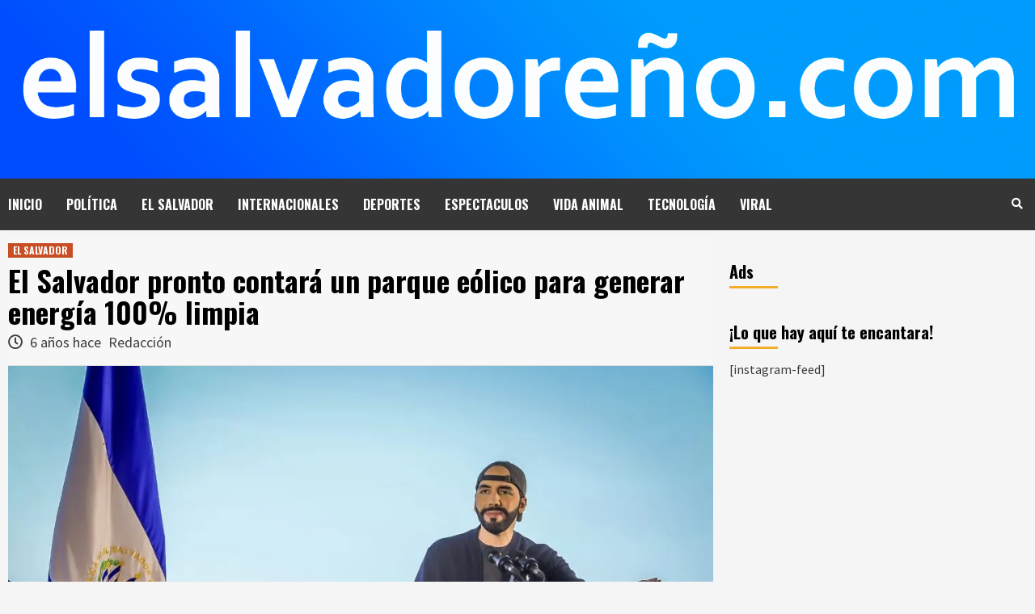

--- FILE ---
content_type: text/html; charset=UTF-8
request_url: https://www.xn--elsalvadoreo-khb.com/elsalvador/el-salvador-pronto-contara-un-parque-eolico-para-generar-energia-100-limpia/
body_size: 17547
content:
<!doctype html>
<html lang="es" xmlns:fb="https://www.facebook.com/2008/fbml" xmlns:addthis="https://www.addthis.com/help/api-spec" >
<head>
    <meta charset="UTF-8">
    <meta name="viewport" content="width=device-width, initial-scale=1">
    <link rel="profile" href="http://gmpg.org/xfn/11">

    <meta name='robots' content='index, follow, max-image-preview:large, max-snippet:-1, max-video-preview:-1' />

	<!-- This site is optimized with the Yoast SEO plugin v25.0 - https://yoast.com/wordpress/plugins/seo/ -->
	<title>El Salvador pronto contará un parque eólico para generar energía 100% limpia | elsalvadoreño.com</title>
	<meta name="description" content="elsalvadoreño.com" />
	<link rel="canonical" href="https://www.xn--elsalvadoreo-khb.com/elsalvador/el-salvador-pronto-contara-un-parque-eolico-para-generar-energia-100-limpia/" />
	<meta property="og:locale" content="es_ES" />
	<meta property="og:type" content="article" />
	<meta property="og:title" content="El Salvador pronto contará un parque eólico para generar energía 100% limpia | elsalvadoreño.com" />
	<meta property="og:description" content="elsalvadoreño.com" />
	<meta property="og:url" content="https://www.xn--elsalvadoreo-khb.com/elsalvador/el-salvador-pronto-contara-un-parque-eolico-para-generar-energia-100-limpia/" />
	<meta property="article:publisher" content="https://www.facebook.com/elsalvadorenno/" />
	<meta property="article:published_time" content="2020-07-19T02:05:32+00:00" />
	<meta property="article:modified_time" content="2020-07-19T02:05:36+00:00" />
	<meta property="og:image" content="https://i2.wp.com/www.xn--elsalvadoreo-khb.com/wp-content/uploads/2020/07/EdPx5FNXoAgHvPD.jpg?fit=1024%2C682&ssl=1" />
	<meta property="og:image:width" content="1024" />
	<meta property="og:image:height" content="682" />
	<meta property="og:image:type" content="image/jpeg" />
	<meta name="author" content="Redacción" />
	<meta name="twitter:card" content="summary_large_image" />
	<meta name="twitter:creator" content="@elsalvadorenno" />
	<meta name="twitter:site" content="@elsalvadorenno" />
	<meta name="twitter:label1" content="Escrito por" />
	<meta name="twitter:data1" content="Redacción" />
	<meta name="twitter:label2" content="Tiempo de lectura" />
	<meta name="twitter:data2" content="1 minuto" />
	<script type="application/ld+json" class="yoast-schema-graph">{"@context":"https://schema.org","@graph":[{"@type":"Article","@id":"https://www.xn--elsalvadoreo-khb.com/elsalvador/el-salvador-pronto-contara-un-parque-eolico-para-generar-energia-100-limpia/#article","isPartOf":{"@id":"https://www.xn--elsalvadoreo-khb.com/elsalvador/el-salvador-pronto-contara-un-parque-eolico-para-generar-energia-100-limpia/"},"author":{"name":"Redacción","@id":"https://www.xn--elsalvadoreo-khb.com/#/schema/person/31c177f5b19996e4f2fa8c7835a10350"},"headline":"El Salvador pronto contará un parque eólico para generar energía 100% limpia","datePublished":"2020-07-19T02:05:32+00:00","dateModified":"2020-07-19T02:05:36+00:00","mainEntityOfPage":{"@id":"https://www.xn--elsalvadoreo-khb.com/elsalvador/el-salvador-pronto-contara-un-parque-eolico-para-generar-energia-100-limpia/"},"wordCount":198,"publisher":{"@id":"https://www.xn--elsalvadoreo-khb.com/#organization"},"image":{"@id":"https://www.xn--elsalvadoreo-khb.com/elsalvador/el-salvador-pronto-contara-un-parque-eolico-para-generar-energia-100-limpia/#primaryimage"},"thumbnailUrl":"https://i0.wp.com/www.xn--elsalvadoreo-khb.com/wp-content/uploads/2020/07/EdPx5FNXoAgHvPD.jpg?fit=1024%2C682&ssl=1","articleSection":["EL SALVADOR"],"inLanguage":"es"},{"@type":"WebPage","@id":"https://www.xn--elsalvadoreo-khb.com/elsalvador/el-salvador-pronto-contara-un-parque-eolico-para-generar-energia-100-limpia/","url":"https://www.xn--elsalvadoreo-khb.com/elsalvador/el-salvador-pronto-contara-un-parque-eolico-para-generar-energia-100-limpia/","name":"El Salvador pronto contará un parque eólico para generar energía 100% limpia | elsalvadoreño.com","isPartOf":{"@id":"https://www.xn--elsalvadoreo-khb.com/#website"},"primaryImageOfPage":{"@id":"https://www.xn--elsalvadoreo-khb.com/elsalvador/el-salvador-pronto-contara-un-parque-eolico-para-generar-energia-100-limpia/#primaryimage"},"image":{"@id":"https://www.xn--elsalvadoreo-khb.com/elsalvador/el-salvador-pronto-contara-un-parque-eolico-para-generar-energia-100-limpia/#primaryimage"},"thumbnailUrl":"https://i0.wp.com/www.xn--elsalvadoreo-khb.com/wp-content/uploads/2020/07/EdPx5FNXoAgHvPD.jpg?fit=1024%2C682&ssl=1","datePublished":"2020-07-19T02:05:32+00:00","dateModified":"2020-07-19T02:05:36+00:00","description":"elsalvadoreño.com","breadcrumb":{"@id":"https://www.xn--elsalvadoreo-khb.com/elsalvador/el-salvador-pronto-contara-un-parque-eolico-para-generar-energia-100-limpia/#breadcrumb"},"inLanguage":"es","potentialAction":[{"@type":"ReadAction","target":["https://www.xn--elsalvadoreo-khb.com/elsalvador/el-salvador-pronto-contara-un-parque-eolico-para-generar-energia-100-limpia/"]}]},{"@type":"ImageObject","inLanguage":"es","@id":"https://www.xn--elsalvadoreo-khb.com/elsalvador/el-salvador-pronto-contara-un-parque-eolico-para-generar-energia-100-limpia/#primaryimage","url":"https://i0.wp.com/www.xn--elsalvadoreo-khb.com/wp-content/uploads/2020/07/EdPx5FNXoAgHvPD.jpg?fit=1024%2C682&ssl=1","contentUrl":"https://i0.wp.com/www.xn--elsalvadoreo-khb.com/wp-content/uploads/2020/07/EdPx5FNXoAgHvPD.jpg?fit=1024%2C682&ssl=1","width":1024,"height":682},{"@type":"BreadcrumbList","@id":"https://www.xn--elsalvadoreo-khb.com/elsalvador/el-salvador-pronto-contara-un-parque-eolico-para-generar-energia-100-limpia/#breadcrumb","itemListElement":[{"@type":"ListItem","position":1,"name":"Portada","item":"https://www.xn--elsalvadoreo-khb.com/"},{"@type":"ListItem","position":2,"name":"El Salvador pronto contará un parque eólico para generar energía 100% limpia"}]},{"@type":"WebSite","@id":"https://www.xn--elsalvadoreo-khb.com/#website","url":"https://www.xn--elsalvadoreo-khb.com/","name":"","description":"","publisher":{"@id":"https://www.xn--elsalvadoreo-khb.com/#organization"},"potentialAction":[{"@type":"SearchAction","target":{"@type":"EntryPoint","urlTemplate":"https://www.xn--elsalvadoreo-khb.com/?s={search_term_string}"},"query-input":{"@type":"PropertyValueSpecification","valueRequired":true,"valueName":"search_term_string"}}],"inLanguage":"es"},{"@type":"Organization","@id":"https://www.xn--elsalvadoreo-khb.com/#organization","name":"elsalvadoreño.com","url":"https://www.xn--elsalvadoreo-khb.com/","logo":{"@type":"ImageObject","inLanguage":"es","@id":"https://www.xn--elsalvadoreo-khb.com/#/schema/logo/image/","url":"https://i1.wp.com/www.xn--elsalvadoreo-khb.com/wp-content/uploads/2021/06/106411591_1682682208555321_6936979109424756621_n-2.png?fit=1000%2C1000&ssl=1","contentUrl":"https://i1.wp.com/www.xn--elsalvadoreo-khb.com/wp-content/uploads/2021/06/106411591_1682682208555321_6936979109424756621_n-2.png?fit=1000%2C1000&ssl=1","width":1000,"height":1000,"caption":"elsalvadoreño.com"},"image":{"@id":"https://www.xn--elsalvadoreo-khb.com/#/schema/logo/image/"},"sameAs":["https://www.facebook.com/elsalvadorenno/","https://x.com/elsalvadorenno","https://www.instagram.com/elsalvadorenno/"]},{"@type":"Person","@id":"https://www.xn--elsalvadoreo-khb.com/#/schema/person/31c177f5b19996e4f2fa8c7835a10350","name":"Redacción","image":{"@type":"ImageObject","inLanguage":"es","@id":"https://www.xn--elsalvadoreo-khb.com/#/schema/person/image/","url":"https://secure.gravatar.com/avatar/bd330a12426f0928d7eae54942fcd5b478f4e6b66b1fd54509d5c1b5d1edb9c8?s=96&d=monsterid&r=g","contentUrl":"https://secure.gravatar.com/avatar/bd330a12426f0928d7eae54942fcd5b478f4e6b66b1fd54509d5c1b5d1edb9c8?s=96&d=monsterid&r=g","caption":"Redacción"},"url":"https://www.xn--elsalvadoreo-khb.com/author/wquijanoc/"}]}</script>
	<!-- / Yoast SEO plugin. -->


<link rel='dns-prefetch' href='//secure.gravatar.com' />
<link rel='dns-prefetch' href='//platform-api.sharethis.com' />
<link rel='dns-prefetch' href='//stats.wp.com' />
<link rel='dns-prefetch' href='//fonts.googleapis.com' />
<link rel='dns-prefetch' href='//v0.wordpress.com' />
<link rel='dns-prefetch' href='//www.googletagmanager.com' />
<link rel='dns-prefetch' href='//pagead2.googlesyndication.com' />
<link rel='preconnect' href='//i0.wp.com' />
<link rel='preconnect' href='//c0.wp.com' />
<link rel="alternate" type="application/rss+xml" title=" &raquo; Feed" href="https://www.xn--elsalvadoreo-khb.com/feed/" />
<link rel="alternate" type="application/rss+xml" title=" &raquo; Feed de los comentarios" href="https://www.xn--elsalvadoreo-khb.com/comments/feed/" />
<link rel="alternate" title="oEmbed (JSON)" type="application/json+oembed" href="https://www.xn--elsalvadoreo-khb.com/wp-json/oembed/1.0/embed?url=https%3A%2F%2Fwww.xn--elsalvadoreo-khb.com%2Felsalvador%2Fel-salvador-pronto-contara-un-parque-eolico-para-generar-energia-100-limpia%2F" />
<link rel="alternate" title="oEmbed (XML)" type="text/xml+oembed" href="https://www.xn--elsalvadoreo-khb.com/wp-json/oembed/1.0/embed?url=https%3A%2F%2Fwww.xn--elsalvadoreo-khb.com%2Felsalvador%2Fel-salvador-pronto-contara-un-parque-eolico-para-generar-energia-100-limpia%2F&#038;format=xml" />
<style id='wp-img-auto-sizes-contain-inline-css' type='text/css'>
img:is([sizes=auto i],[sizes^="auto," i]){contain-intrinsic-size:3000px 1500px}
/*# sourceURL=wp-img-auto-sizes-contain-inline-css */
</style>
<link rel='stylesheet' id='jetpack_related-posts-css' href='https://c0.wp.com/p/jetpack/14.6/modules/related-posts/related-posts.css' type='text/css' media='all' />
<style id='wp-emoji-styles-inline-css' type='text/css'>

	img.wp-smiley, img.emoji {
		display: inline !important;
		border: none !important;
		box-shadow: none !important;
		height: 1em !important;
		width: 1em !important;
		margin: 0 0.07em !important;
		vertical-align: -0.1em !important;
		background: none !important;
		padding: 0 !important;
	}
/*# sourceURL=wp-emoji-styles-inline-css */
</style>
<style id='wp-block-library-inline-css' type='text/css'>
:root{--wp-block-synced-color:#7a00df;--wp-block-synced-color--rgb:122,0,223;--wp-bound-block-color:var(--wp-block-synced-color);--wp-editor-canvas-background:#ddd;--wp-admin-theme-color:#007cba;--wp-admin-theme-color--rgb:0,124,186;--wp-admin-theme-color-darker-10:#006ba1;--wp-admin-theme-color-darker-10--rgb:0,107,160.5;--wp-admin-theme-color-darker-20:#005a87;--wp-admin-theme-color-darker-20--rgb:0,90,135;--wp-admin-border-width-focus:2px}@media (min-resolution:192dpi){:root{--wp-admin-border-width-focus:1.5px}}.wp-element-button{cursor:pointer}:root .has-very-light-gray-background-color{background-color:#eee}:root .has-very-dark-gray-background-color{background-color:#313131}:root .has-very-light-gray-color{color:#eee}:root .has-very-dark-gray-color{color:#313131}:root .has-vivid-green-cyan-to-vivid-cyan-blue-gradient-background{background:linear-gradient(135deg,#00d084,#0693e3)}:root .has-purple-crush-gradient-background{background:linear-gradient(135deg,#34e2e4,#4721fb 50%,#ab1dfe)}:root .has-hazy-dawn-gradient-background{background:linear-gradient(135deg,#faaca8,#dad0ec)}:root .has-subdued-olive-gradient-background{background:linear-gradient(135deg,#fafae1,#67a671)}:root .has-atomic-cream-gradient-background{background:linear-gradient(135deg,#fdd79a,#004a59)}:root .has-nightshade-gradient-background{background:linear-gradient(135deg,#330968,#31cdcf)}:root .has-midnight-gradient-background{background:linear-gradient(135deg,#020381,#2874fc)}:root{--wp--preset--font-size--normal:16px;--wp--preset--font-size--huge:42px}.has-regular-font-size{font-size:1em}.has-larger-font-size{font-size:2.625em}.has-normal-font-size{font-size:var(--wp--preset--font-size--normal)}.has-huge-font-size{font-size:var(--wp--preset--font-size--huge)}.has-text-align-center{text-align:center}.has-text-align-left{text-align:left}.has-text-align-right{text-align:right}.has-fit-text{white-space:nowrap!important}#end-resizable-editor-section{display:none}.aligncenter{clear:both}.items-justified-left{justify-content:flex-start}.items-justified-center{justify-content:center}.items-justified-right{justify-content:flex-end}.items-justified-space-between{justify-content:space-between}.screen-reader-text{border:0;clip-path:inset(50%);height:1px;margin:-1px;overflow:hidden;padding:0;position:absolute;width:1px;word-wrap:normal!important}.screen-reader-text:focus{background-color:#ddd;clip-path:none;color:#444;display:block;font-size:1em;height:auto;left:5px;line-height:normal;padding:15px 23px 14px;text-decoration:none;top:5px;width:auto;z-index:100000}html :where(.has-border-color){border-style:solid}html :where([style*=border-top-color]){border-top-style:solid}html :where([style*=border-right-color]){border-right-style:solid}html :where([style*=border-bottom-color]){border-bottom-style:solid}html :where([style*=border-left-color]){border-left-style:solid}html :where([style*=border-width]){border-style:solid}html :where([style*=border-top-width]){border-top-style:solid}html :where([style*=border-right-width]){border-right-style:solid}html :where([style*=border-bottom-width]){border-bottom-style:solid}html :where([style*=border-left-width]){border-left-style:solid}html :where(img[class*=wp-image-]){height:auto;max-width:100%}:where(figure){margin:0 0 1em}html :where(.is-position-sticky){--wp-admin--admin-bar--position-offset:var(--wp-admin--admin-bar--height,0px)}@media screen and (max-width:600px){html :where(.is-position-sticky){--wp-admin--admin-bar--position-offset:0px}}

/*# sourceURL=wp-block-library-inline-css */
</style><style id='wp-block-paragraph-inline-css' type='text/css'>
.is-small-text{font-size:.875em}.is-regular-text{font-size:1em}.is-large-text{font-size:2.25em}.is-larger-text{font-size:3em}.has-drop-cap:not(:focus):first-letter{float:left;font-size:8.4em;font-style:normal;font-weight:100;line-height:.68;margin:.05em .1em 0 0;text-transform:uppercase}body.rtl .has-drop-cap:not(:focus):first-letter{float:none;margin-left:.1em}p.has-drop-cap.has-background{overflow:hidden}:root :where(p.has-background){padding:1.25em 2.375em}:where(p.has-text-color:not(.has-link-color)) a{color:inherit}p.has-text-align-left[style*="writing-mode:vertical-lr"],p.has-text-align-right[style*="writing-mode:vertical-rl"]{rotate:180deg}
/*# sourceURL=https://c0.wp.com/c/6.9/wp-includes/blocks/paragraph/style.min.css */
</style>
<style id='global-styles-inline-css' type='text/css'>
:root{--wp--preset--aspect-ratio--square: 1;--wp--preset--aspect-ratio--4-3: 4/3;--wp--preset--aspect-ratio--3-4: 3/4;--wp--preset--aspect-ratio--3-2: 3/2;--wp--preset--aspect-ratio--2-3: 2/3;--wp--preset--aspect-ratio--16-9: 16/9;--wp--preset--aspect-ratio--9-16: 9/16;--wp--preset--color--black: #000000;--wp--preset--color--cyan-bluish-gray: #abb8c3;--wp--preset--color--white: #ffffff;--wp--preset--color--pale-pink: #f78da7;--wp--preset--color--vivid-red: #cf2e2e;--wp--preset--color--luminous-vivid-orange: #ff6900;--wp--preset--color--luminous-vivid-amber: #fcb900;--wp--preset--color--light-green-cyan: #7bdcb5;--wp--preset--color--vivid-green-cyan: #00d084;--wp--preset--color--pale-cyan-blue: #8ed1fc;--wp--preset--color--vivid-cyan-blue: #0693e3;--wp--preset--color--vivid-purple: #9b51e0;--wp--preset--gradient--vivid-cyan-blue-to-vivid-purple: linear-gradient(135deg,rgb(6,147,227) 0%,rgb(155,81,224) 100%);--wp--preset--gradient--light-green-cyan-to-vivid-green-cyan: linear-gradient(135deg,rgb(122,220,180) 0%,rgb(0,208,130) 100%);--wp--preset--gradient--luminous-vivid-amber-to-luminous-vivid-orange: linear-gradient(135deg,rgb(252,185,0) 0%,rgb(255,105,0) 100%);--wp--preset--gradient--luminous-vivid-orange-to-vivid-red: linear-gradient(135deg,rgb(255,105,0) 0%,rgb(207,46,46) 100%);--wp--preset--gradient--very-light-gray-to-cyan-bluish-gray: linear-gradient(135deg,rgb(238,238,238) 0%,rgb(169,184,195) 100%);--wp--preset--gradient--cool-to-warm-spectrum: linear-gradient(135deg,rgb(74,234,220) 0%,rgb(151,120,209) 20%,rgb(207,42,186) 40%,rgb(238,44,130) 60%,rgb(251,105,98) 80%,rgb(254,248,76) 100%);--wp--preset--gradient--blush-light-purple: linear-gradient(135deg,rgb(255,206,236) 0%,rgb(152,150,240) 100%);--wp--preset--gradient--blush-bordeaux: linear-gradient(135deg,rgb(254,205,165) 0%,rgb(254,45,45) 50%,rgb(107,0,62) 100%);--wp--preset--gradient--luminous-dusk: linear-gradient(135deg,rgb(255,203,112) 0%,rgb(199,81,192) 50%,rgb(65,88,208) 100%);--wp--preset--gradient--pale-ocean: linear-gradient(135deg,rgb(255,245,203) 0%,rgb(182,227,212) 50%,rgb(51,167,181) 100%);--wp--preset--gradient--electric-grass: linear-gradient(135deg,rgb(202,248,128) 0%,rgb(113,206,126) 100%);--wp--preset--gradient--midnight: linear-gradient(135deg,rgb(2,3,129) 0%,rgb(40,116,252) 100%);--wp--preset--font-size--small: 13px;--wp--preset--font-size--medium: 20px;--wp--preset--font-size--large: 36px;--wp--preset--font-size--x-large: 42px;--wp--preset--spacing--20: 0.44rem;--wp--preset--spacing--30: 0.67rem;--wp--preset--spacing--40: 1rem;--wp--preset--spacing--50: 1.5rem;--wp--preset--spacing--60: 2.25rem;--wp--preset--spacing--70: 3.38rem;--wp--preset--spacing--80: 5.06rem;--wp--preset--shadow--natural: 6px 6px 9px rgba(0, 0, 0, 0.2);--wp--preset--shadow--deep: 12px 12px 50px rgba(0, 0, 0, 0.4);--wp--preset--shadow--sharp: 6px 6px 0px rgba(0, 0, 0, 0.2);--wp--preset--shadow--outlined: 6px 6px 0px -3px rgb(255, 255, 255), 6px 6px rgb(0, 0, 0);--wp--preset--shadow--crisp: 6px 6px 0px rgb(0, 0, 0);}:where(.is-layout-flex){gap: 0.5em;}:where(.is-layout-grid){gap: 0.5em;}body .is-layout-flex{display: flex;}.is-layout-flex{flex-wrap: wrap;align-items: center;}.is-layout-flex > :is(*, div){margin: 0;}body .is-layout-grid{display: grid;}.is-layout-grid > :is(*, div){margin: 0;}:where(.wp-block-columns.is-layout-flex){gap: 2em;}:where(.wp-block-columns.is-layout-grid){gap: 2em;}:where(.wp-block-post-template.is-layout-flex){gap: 1.25em;}:where(.wp-block-post-template.is-layout-grid){gap: 1.25em;}.has-black-color{color: var(--wp--preset--color--black) !important;}.has-cyan-bluish-gray-color{color: var(--wp--preset--color--cyan-bluish-gray) !important;}.has-white-color{color: var(--wp--preset--color--white) !important;}.has-pale-pink-color{color: var(--wp--preset--color--pale-pink) !important;}.has-vivid-red-color{color: var(--wp--preset--color--vivid-red) !important;}.has-luminous-vivid-orange-color{color: var(--wp--preset--color--luminous-vivid-orange) !important;}.has-luminous-vivid-amber-color{color: var(--wp--preset--color--luminous-vivid-amber) !important;}.has-light-green-cyan-color{color: var(--wp--preset--color--light-green-cyan) !important;}.has-vivid-green-cyan-color{color: var(--wp--preset--color--vivid-green-cyan) !important;}.has-pale-cyan-blue-color{color: var(--wp--preset--color--pale-cyan-blue) !important;}.has-vivid-cyan-blue-color{color: var(--wp--preset--color--vivid-cyan-blue) !important;}.has-vivid-purple-color{color: var(--wp--preset--color--vivid-purple) !important;}.has-black-background-color{background-color: var(--wp--preset--color--black) !important;}.has-cyan-bluish-gray-background-color{background-color: var(--wp--preset--color--cyan-bluish-gray) !important;}.has-white-background-color{background-color: var(--wp--preset--color--white) !important;}.has-pale-pink-background-color{background-color: var(--wp--preset--color--pale-pink) !important;}.has-vivid-red-background-color{background-color: var(--wp--preset--color--vivid-red) !important;}.has-luminous-vivid-orange-background-color{background-color: var(--wp--preset--color--luminous-vivid-orange) !important;}.has-luminous-vivid-amber-background-color{background-color: var(--wp--preset--color--luminous-vivid-amber) !important;}.has-light-green-cyan-background-color{background-color: var(--wp--preset--color--light-green-cyan) !important;}.has-vivid-green-cyan-background-color{background-color: var(--wp--preset--color--vivid-green-cyan) !important;}.has-pale-cyan-blue-background-color{background-color: var(--wp--preset--color--pale-cyan-blue) !important;}.has-vivid-cyan-blue-background-color{background-color: var(--wp--preset--color--vivid-cyan-blue) !important;}.has-vivid-purple-background-color{background-color: var(--wp--preset--color--vivid-purple) !important;}.has-black-border-color{border-color: var(--wp--preset--color--black) !important;}.has-cyan-bluish-gray-border-color{border-color: var(--wp--preset--color--cyan-bluish-gray) !important;}.has-white-border-color{border-color: var(--wp--preset--color--white) !important;}.has-pale-pink-border-color{border-color: var(--wp--preset--color--pale-pink) !important;}.has-vivid-red-border-color{border-color: var(--wp--preset--color--vivid-red) !important;}.has-luminous-vivid-orange-border-color{border-color: var(--wp--preset--color--luminous-vivid-orange) !important;}.has-luminous-vivid-amber-border-color{border-color: var(--wp--preset--color--luminous-vivid-amber) !important;}.has-light-green-cyan-border-color{border-color: var(--wp--preset--color--light-green-cyan) !important;}.has-vivid-green-cyan-border-color{border-color: var(--wp--preset--color--vivid-green-cyan) !important;}.has-pale-cyan-blue-border-color{border-color: var(--wp--preset--color--pale-cyan-blue) !important;}.has-vivid-cyan-blue-border-color{border-color: var(--wp--preset--color--vivid-cyan-blue) !important;}.has-vivid-purple-border-color{border-color: var(--wp--preset--color--vivid-purple) !important;}.has-vivid-cyan-blue-to-vivid-purple-gradient-background{background: var(--wp--preset--gradient--vivid-cyan-blue-to-vivid-purple) !important;}.has-light-green-cyan-to-vivid-green-cyan-gradient-background{background: var(--wp--preset--gradient--light-green-cyan-to-vivid-green-cyan) !important;}.has-luminous-vivid-amber-to-luminous-vivid-orange-gradient-background{background: var(--wp--preset--gradient--luminous-vivid-amber-to-luminous-vivid-orange) !important;}.has-luminous-vivid-orange-to-vivid-red-gradient-background{background: var(--wp--preset--gradient--luminous-vivid-orange-to-vivid-red) !important;}.has-very-light-gray-to-cyan-bluish-gray-gradient-background{background: var(--wp--preset--gradient--very-light-gray-to-cyan-bluish-gray) !important;}.has-cool-to-warm-spectrum-gradient-background{background: var(--wp--preset--gradient--cool-to-warm-spectrum) !important;}.has-blush-light-purple-gradient-background{background: var(--wp--preset--gradient--blush-light-purple) !important;}.has-blush-bordeaux-gradient-background{background: var(--wp--preset--gradient--blush-bordeaux) !important;}.has-luminous-dusk-gradient-background{background: var(--wp--preset--gradient--luminous-dusk) !important;}.has-pale-ocean-gradient-background{background: var(--wp--preset--gradient--pale-ocean) !important;}.has-electric-grass-gradient-background{background: var(--wp--preset--gradient--electric-grass) !important;}.has-midnight-gradient-background{background: var(--wp--preset--gradient--midnight) !important;}.has-small-font-size{font-size: var(--wp--preset--font-size--small) !important;}.has-medium-font-size{font-size: var(--wp--preset--font-size--medium) !important;}.has-large-font-size{font-size: var(--wp--preset--font-size--large) !important;}.has-x-large-font-size{font-size: var(--wp--preset--font-size--x-large) !important;}
/*# sourceURL=global-styles-inline-css */
</style>

<style id='classic-theme-styles-inline-css' type='text/css'>
/*! This file is auto-generated */
.wp-block-button__link{color:#fff;background-color:#32373c;border-radius:9999px;box-shadow:none;text-decoration:none;padding:calc(.667em + 2px) calc(1.333em + 2px);font-size:1.125em}.wp-block-file__button{background:#32373c;color:#fff;text-decoration:none}
/*# sourceURL=/wp-includes/css/classic-themes.min.css */
</style>
<link crossorigin="anonymous" rel='stylesheet' id='hardnews-google-fonts-css' href='https://fonts.googleapis.com/css?family=Oswald:300,400,700' type='text/css' media='all' />
<link rel='stylesheet' id='bootstrap-css' href='https://www.xn--elsalvadoreo-khb.com/wp-content/themes/covernews/assets/bootstrap/css/bootstrap.min.css?ver=6.9' type='text/css' media='all' />
<link rel='stylesheet' id='covernews-style-css' href='https://www.xn--elsalvadoreo-khb.com/wp-content/themes/covernews/style.css?ver=6.9' type='text/css' media='all' />
<link rel='stylesheet' id='hardnews-css' href='https://www.xn--elsalvadoreo-khb.com/wp-content/themes/hardnews/style.css?ver=2.0.2' type='text/css' media='all' />
<link rel='stylesheet' id='font-awesome-v5-css' href='https://www.xn--elsalvadoreo-khb.com/wp-content/themes/covernews/assets/font-awesome-v5/css/fontawesome-all.min.css?ver=6.9' type='text/css' media='all' />
<link rel='stylesheet' id='slick-css' href='https://www.xn--elsalvadoreo-khb.com/wp-content/themes/covernews/assets/slick/css/slick.min.css?ver=6.9' type='text/css' media='all' />
<link crossorigin="anonymous" rel='stylesheet' id='covernews-google-fonts-css' href='https://fonts.googleapis.com/css?family=Source%20Sans%20Pro:400,400i,700,700i|Lato:400,300,400italic,900,700&#038;subset=latin,latin-ext' type='text/css' media='all' />
<link rel='stylesheet' id='addthis_all_pages-css' href='https://www.xn--elsalvadoreo-khb.com/wp-content/plugins/addthis/frontend/build/addthis_wordpress_public.min.css?ver=6.9' type='text/css' media='all' />
<link rel='stylesheet' id='sharedaddy-css' href='https://c0.wp.com/p/jetpack/14.6/modules/sharedaddy/sharing.css' type='text/css' media='all' />
<link rel='stylesheet' id='social-logos-css' href='https://c0.wp.com/p/jetpack/14.6/_inc/social-logos/social-logos.min.css' type='text/css' media='all' />
<script type="text/javascript" id="jetpack_related-posts-js-extra">
/* <![CDATA[ */
var related_posts_js_options = {"post_heading":"h4"};
//# sourceURL=jetpack_related-posts-js-extra
/* ]]> */
</script>
<script type="text/javascript" src="https://c0.wp.com/p/jetpack/14.6/_inc/build/related-posts/related-posts.min.js" id="jetpack_related-posts-js"></script>
<script type="text/javascript" src="https://c0.wp.com/c/6.9/wp-includes/js/jquery/jquery.min.js" id="jquery-core-js"></script>
<script type="text/javascript" src="https://c0.wp.com/c/6.9/wp-includes/js/jquery/jquery-migrate.min.js" id="jquery-migrate-js"></script>
<script type="text/javascript" src="//platform-api.sharethis.com/js/sharethis.js#source=googleanalytics-wordpress#product=ga&amp;property=5ef2dd9ab900a200126bbea3" id="googleanalytics-platform-sharethis-js"></script>
<link rel="https://api.w.org/" href="https://www.xn--elsalvadoreo-khb.com/wp-json/" /><link rel="alternate" title="JSON" type="application/json" href="https://www.xn--elsalvadoreo-khb.com/wp-json/wp/v2/posts/4147" /><link rel="EditURI" type="application/rsd+xml" title="RSD" href="https://www.xn--elsalvadoreo-khb.com/xmlrpc.php?rsd" />
<link rel='shortlink' href='https://wp.me/p6VoOB-14T' />

<!-- This site is using AdRotate v5.13.7 to display their advertisements - https://ajdg.solutions/ -->
<!-- AdRotate CSS -->
<style type="text/css" media="screen">
	.g { margin:0px; padding:0px; overflow:hidden; line-height:1; zoom:1; }
	.g img { height:auto; }
	.g-col { position:relative; float:left; }
	.g-col:first-child { margin-left: 0; }
	.g-col:last-child { margin-right: 0; }
	.g-1 { margin:0px;  width:100%; max-width:950px; height:100%; max-height:300px; }
	.g-2 { margin:0px;  width:100%; max-width:600px; height:100%; max-height:500px; }
	.g-3 { margin:0px;  width:100%; max-width:300px; height:100%; max-height:600px; }
	.g-4 { margin:0px;  width:100%; max-width:728px; height:100%; max-height:90px; }
	.g-5 { margin:0px;  width:100%; max-width:728px; height:100%; max-height:90px; }
	.g-6 { margin:0px;  width:100%; max-width:728px; height:100%; max-height:90px; }
	.g-7 { margin:0px;  width:100%; max-width:728px; height:100%; max-height:90px; }
	@media only screen and (max-width: 480px) {
		.g-col, .g-dyn, .g-single { width:100%; margin-left:0; margin-right:0; }
	}
</style>
<!-- /AdRotate CSS -->

<meta property="fb:app_id" content=""/><meta name="generator" content="Site Kit by Google 1.152.1" />	<style>img#wpstats{display:none}</style>
		
<!-- Metaetiquetas de Google AdSense añadidas por Site Kit -->
<meta name="google-adsense-platform-account" content="ca-host-pub-2644536267352236">
<meta name="google-adsense-platform-domain" content="sitekit.withgoogle.com">
<!-- Acabar con las metaetiquetas de Google AdSense añadidas por Site Kit -->

<!-- Meta Pixel Code -->
<script type='text/javascript'>
!function(f,b,e,v,n,t,s){if(f.fbq)return;n=f.fbq=function(){n.callMethod?
n.callMethod.apply(n,arguments):n.queue.push(arguments)};if(!f._fbq)f._fbq=n;
n.push=n;n.loaded=!0;n.version='2.0';n.queue=[];t=b.createElement(e);t.async=!0;
t.src=v;s=b.getElementsByTagName(e)[0];s.parentNode.insertBefore(t,s)}(window,
document,'script','https://connect.facebook.net/en_US/fbevents.js?v=next');
</script>
<!-- End Meta Pixel Code -->
<script type='text/javascript'>var url = window.location.origin + '?ob=open-bridge';
            fbq('set', 'openbridge', '679703499510662', url);
fbq('init', '679703499510662', {}, {
    "agent": "wordpress-6.9-4.1.3"
})</script><script type='text/javascript'>
    fbq('track', 'PageView', []);
  </script><script>
(function() {
	(function (i, s, o, g, r, a, m) {
		i['GoogleAnalyticsObject'] = r;
		i[r] = i[r] || function () {
				(i[r].q = i[r].q || []).push(arguments)
			}, i[r].l = 1 * new Date();
		a = s.createElement(o),
			m = s.getElementsByTagName(o)[0];
		a.async = 1;
		a.src = g;
		m.parentNode.insertBefore(a, m)
	})(window, document, 'script', 'https://google-analytics.com/analytics.js', 'ga');

	ga('create', 'UA-178119739-1', 'auto');
			ga('send', 'pageview');
	})();
</script>
        <style type="text/css">
                        body .masthead-banner.data-bg:before {
                background: rgba(0,0,0,0);
            }
                        .site-title a,
            .site-header .site-branding .site-title a:visited,
            .site-header .site-branding .site-title a:hover,
            .site-description {
                color: #0a0003;
            }

            .site-branding .site-title {
                font-size: 48px;
            }

            @media only screen and (max-width: 640px) {
                .header-layout-3 .site-header .site-branding .site-title,
                .site-branding .site-title {
                    font-size: 60px;

                }
              }   

           @media only screen and (max-width: 375px) {
               .header-layout-3 .site-header .site-branding .site-title,
               .site-branding .site-title {
                        font-size: 50px;

                    }
                }
                
            

        </style>
        <link rel="amphtml" href="https://www.xn--elsalvadoreo-khb.com/elsalvador/el-salvador-pronto-contara-un-parque-eolico-para-generar-energia-100-limpia/amp/">
<!-- Fragmento de código de Google Adsense añadido por Site Kit -->
<script type="text/javascript" async="async" src="https://pagead2.googlesyndication.com/pagead/js/adsbygoogle.js?client=ca-pub-4417778965284533&amp;host=ca-host-pub-2644536267352236" crossorigin="anonymous"></script>

<!-- Final del fragmento de código de Google Adsense añadido por Site Kit -->
<link rel="icon" href="https://i0.wp.com/www.xn--elsalvadoreo-khb.com/wp-content/uploads/2020/07/cropped-sv.png?fit=32%2C32&#038;ssl=1" sizes="32x32" />
<link rel="icon" href="https://i0.wp.com/www.xn--elsalvadoreo-khb.com/wp-content/uploads/2020/07/cropped-sv.png?fit=192%2C192&#038;ssl=1" sizes="192x192" />
<link rel="apple-touch-icon" href="https://i0.wp.com/www.xn--elsalvadoreo-khb.com/wp-content/uploads/2020/07/cropped-sv.png?fit=180%2C180&#038;ssl=1" />
<meta name="msapplication-TileImage" content="https://i0.wp.com/www.xn--elsalvadoreo-khb.com/wp-content/uploads/2020/07/cropped-sv.png?fit=270%2C270&#038;ssl=1" />
<link rel='stylesheet' id='dashicons-css' href='https://c0.wp.com/c/6.9/wp-includes/css/dashicons.min.css' type='text/css' media='all' />
<link rel='stylesheet' id='thickbox-css' href='https://c0.wp.com/c/6.9/wp-includes/js/thickbox/thickbox.css' type='text/css' media='all' />
</head>

<body class="wp-singular post-template-default single single-post postid-4147 single-format-standard wp-theme-covernews wp-child-theme-hardnews default-content-layout align-content-left">

<!-- Meta Pixel Code -->
<noscript>
<img height="1" width="1" style="display:none" alt="fbpx"
src="https://www.facebook.com/tr?id=679703499510662&ev=PageView&noscript=1" />
</noscript>
<!-- End Meta Pixel Code -->


<div id="page" class="site">
    <a class="skip-link screen-reader-text" href="#content">Saltar al contenido</a>

<div class="header-layout-3">
<header id="masthead" class="site-header">
        <div class="masthead-banner data-bg" data-background="https://www.xn--elsalvadoreo-khb.com/wp-content/uploads/2020/08/cropped-1900x600-1.png">
        <div class="container">
            <div class="row">
                <div class="col-md-12">
                    <div class="site-branding">
                                                    <p class="site-title font-family-1">
                                <a href="https://www.xn--elsalvadoreo-khb.com/"
                                   rel="home"></a>
                            </p>
                        
                                            </div>
                </div>
                <div class="col-md-12">
                            <div class="banner-promotions-wrapper">
                            <div class="promotion-section">
                    <a href="" target="_blank">
                                            </a>
                </div>
            
        </div>
        <!-- Trending line END -->
                <div class="banner-promotions-wrapper">
            <div class="promotion-section">
                <div id="text-24" class="widget covernews-widget widget_text">			<div class="textwidget"><!-- ¡O bien no hay banners, estan desactivados o no estan programados para esta ubicación! -->
</div>
		</div>            </div>
        </div>
                    </div>
            </div>
        </div>
    </div>
    <nav id="site-navigation" class="main-navigation">
        <div class="container">
            <div class="row">
                <div class="kol-12">
                    <div class="navigation-container">



                        <span class="toggle-menu" aria-controls="primary-menu" aria-expanded="false">
                                <span class="screen-reader-text">Menú principal</span>
                                 <i class="ham"></i>
                        </span>
                        <span class="af-mobile-site-title-wrap">
                                                        <p class="site-title font-family-1">
                                <a href="https://www.xn--elsalvadoreo-khb.com/"
                                   rel="home"></a>
                            </p>
                        </span>
                        <div class="menu main-menu"><ul id="primary-menu" class="menu"><li id="menu-item-43" class="menu-item menu-item-type-custom menu-item-object-custom menu-item-home menu-item-43"><a href="https://www.xn--elsalvadoreo-khb.com/">INICIO</a></li>
<li id="menu-item-1398" class="menu-item menu-item-type-taxonomy menu-item-object-category menu-item-1398"><a href="https://www.xn--elsalvadoreo-khb.com/category/politica/">POLÍTICA</a></li>
<li id="menu-item-90" class="menu-item menu-item-type-taxonomy menu-item-object-category current-post-ancestor current-menu-parent current-post-parent menu-item-90"><a href="https://www.xn--elsalvadoreo-khb.com/category/elsalvador/">EL SALVADOR</a></li>
<li id="menu-item-92" class="menu-item menu-item-type-taxonomy menu-item-object-category menu-item-92"><a href="https://www.xn--elsalvadoreo-khb.com/category/internacionales/">INTERNACIONALES</a></li>
<li id="menu-item-91" class="menu-item menu-item-type-taxonomy menu-item-object-category menu-item-91"><a href="https://www.xn--elsalvadoreo-khb.com/category/deportes/">DEPORTES</a></li>
<li id="menu-item-93" class="menu-item menu-item-type-taxonomy menu-item-object-category menu-item-93"><a href="https://www.xn--elsalvadoreo-khb.com/category/espectaculos/">ESPECTACULOS</a></li>
<li id="menu-item-101" class="menu-item menu-item-type-taxonomy menu-item-object-category menu-item-101"><a href="https://www.xn--elsalvadoreo-khb.com/category/vida-animal/">VIDA ANIMAL</a></li>
<li id="menu-item-1399" class="menu-item menu-item-type-taxonomy menu-item-object-category menu-item-1399"><a href="https://www.xn--elsalvadoreo-khb.com/category/tecnologia/">TECNOLOGÍA</a></li>
<li id="menu-item-1402" class="menu-item menu-item-type-taxonomy menu-item-object-category menu-item-1402"><a href="https://www.xn--elsalvadoreo-khb.com/category/viral/">VIRAL</a></li>
</ul></div>
                        <div class="cart-search">

                            <div class="af-search-wrap">
                                <div class="search-overlay">
                                    <a href="#" title="Search" class="search-icon">
                                        <i class="fa fa-search"></i>
                                    </a>
                                    <div class="af-search-form">
                                        <form role="search" method="get" class="search-form" action="https://www.xn--elsalvadoreo-khb.com/">
				<label>
					<span class="screen-reader-text">Buscar:</span>
					<input type="search" class="search-field" placeholder="Buscar &hellip;" value="" name="s" />
				</label>
				<input type="submit" class="search-submit" value="Buscar" />
			</form>                                    </div>
                                </div>
                            </div>
                        </div>


                    </div>
                </div>
            </div>
        </div>
    </nav>
</header>


</div>



    <div id="content" class="container">
        <div class="row">
                <div id="primary" class="content-area">
                    <main id="main" class="site-main">

                                                    <article id="post-4147" class="post-4147 post type-post status-publish format-standard has-post-thumbnail hentry category-elsalvador">
                                <div class="entry-content-wrap">
                                    <header class="entry-header">

    <div class="header-details-wrapper">
        <div class="entry-header-details">
                            <div class="figure-categories figure-categories-bg">
                                        <ul class="cat-links"><li class="meta-category">
                             <a class="covernews-categories category-color-1" href="https://www.xn--elsalvadoreo-khb.com/category/elsalvador/" alt="Ver todas las publicaciones en EL SALVADOR"> 
                                 EL SALVADOR
                             </a>
                        </li></ul>                </div>
                        <h1 class="entry-title">El Salvador pronto contará un parque eólico para generar energía 100% limpia</h1>
            
                
        <span class="author-links">
                            <span class="item-metadata posts-date">
                <i class="far fa-clock"></i>
                    6 años hace            </span>
                        
                <span class="item-metadata posts-author">
            <a href="https://www.xn--elsalvadoreo-khb.com/author/wquijanoc/">
                Redacción            </a>
        </span>
                    </span>
                        

                    </div>
    </div>

        <div class="aft-post-thumbnail-wrapper">    
                    <div class="post-thumbnail full-width-image">
                    <img width="1024" height="682" src="https://i0.wp.com/www.xn--elsalvadoreo-khb.com/wp-content/uploads/2020/07/EdPx5FNXoAgHvPD.jpg?fit=1024%2C682&amp;ssl=1" class="attachment-covernews-featured size-covernews-featured wp-post-image" alt="" decoding="async" fetchpriority="high" srcset="https://i0.wp.com/www.xn--elsalvadoreo-khb.com/wp-content/uploads/2020/07/EdPx5FNXoAgHvPD.jpg?w=1024&amp;ssl=1 1024w, https://i0.wp.com/www.xn--elsalvadoreo-khb.com/wp-content/uploads/2020/07/EdPx5FNXoAgHvPD.jpg?resize=300%2C200&amp;ssl=1 300w, https://i0.wp.com/www.xn--elsalvadoreo-khb.com/wp-content/uploads/2020/07/EdPx5FNXoAgHvPD.jpg?resize=768%2C512&amp;ssl=1 768w, https://i0.wp.com/www.xn--elsalvadoreo-khb.com/wp-content/uploads/2020/07/EdPx5FNXoAgHvPD.jpg?resize=675%2C450&amp;ssl=1 675w" sizes="(max-width: 1024px) 100vw, 1024px" data-attachment-id="4149" data-permalink="https://www.xn--elsalvadoreo-khb.com/elsalvador/el-salvador-pronto-contara-un-parque-eolico-para-generar-energia-100-limpia/attachment/edpx5fnxoaghvpd/" data-orig-file="https://i0.wp.com/www.xn--elsalvadoreo-khb.com/wp-content/uploads/2020/07/EdPx5FNXoAgHvPD.jpg?fit=1024%2C682&amp;ssl=1" data-orig-size="1024,682" data-comments-opened="0" data-image-meta="{&quot;aperture&quot;:&quot;0&quot;,&quot;credit&quot;:&quot;&quot;,&quot;camera&quot;:&quot;&quot;,&quot;caption&quot;:&quot;&quot;,&quot;created_timestamp&quot;:&quot;0&quot;,&quot;copyright&quot;:&quot;&quot;,&quot;focal_length&quot;:&quot;0&quot;,&quot;iso&quot;:&quot;0&quot;,&quot;shutter_speed&quot;:&quot;0&quot;,&quot;title&quot;:&quot;&quot;,&quot;orientation&quot;:&quot;0&quot;}" data-image-title="EdPx5FNXoAgHvPD" data-image-description="" data-image-caption="" data-medium-file="https://i0.wp.com/www.xn--elsalvadoreo-khb.com/wp-content/uploads/2020/07/EdPx5FNXoAgHvPD.jpg?fit=300%2C200&amp;ssl=1" data-large-file="https://i0.wp.com/www.xn--elsalvadoreo-khb.com/wp-content/uploads/2020/07/EdPx5FNXoAgHvPD.jpg?fit=640%2C426&amp;ssl=1" />                </div>
            
                </div>
    </header><!-- .entry-header -->                                    <div class="publicidad-entrada-header">
                                        <!-- Error, ¡el anuncio no está disponible en este momento debido a restricciones de programación/geolocalización! -->                                    </div>
                                    

    <div class="entry-content">
        <div class="at-above-post addthis_tool" data-url="https://www.xn--elsalvadoreo-khb.com/elsalvador/el-salvador-pronto-contara-un-parque-eolico-para-generar-energia-100-limpia/"></div>
<p>Pronto El Salvador contará con la generación de energía a través de sistema eólico. Nayib Bukele anunció una inversión sin precedentes en el primer parque de este tipo en el país.</p>



<p>«Hoy, el 80% de la generación eléctrica del país es limpia, libre de Co2 y renovable, esto es un logro para nuestro Medio Ambiente y nos beneficia a todos», destacó Nayib Bukele.</p>



<p>Actualmente, la coordinación de este importante proyecto está a cargo por la empresa VENTUS y la Empresa Trasmisora de El Salvador (ETESAL).</p>



<p>El objetivo es diversificar la matriz energética de El Salvador para garantizar energías limpias e ir independizándose poco a poco de las energías derivados de los combustibles fósiles.</p>



<p>El parque eólico que ya se construye en el municipio de Metapán, estará conformado por 15 torres de 120 metros de altura y que cada uno posee tres aspas de 67 metros de largo.</p>



<figure class="wp-block-embed-twitter wp-block-embed is-type-rich is-provider-twitter"><div class="wp-block-embed__wrapper">
https://twitter.com/PresidenciaSV/status/1284642547663613953?ref_src=twsrc%5Etfw%7Ctwcamp%5Etweetembed%7Ctwterm%5E1284642547663613953%7Ctwgr%5E&#038;ref_url=https%3A%2F%2Fdiariolahuella.com%2Fnayib-bukele-informa-que-el-pais-pronto-contara-un-parque-eolico-para-generar-energia-libre-de-co2%2F
</div></figure>
<div id="wpdevar_comment_1" style="width:100%;text-align:left;">
		<span style="padding: 10px;font-size:20px;font-family:Times New Roman,Times,Serif,Georgia;color:#000000;">Facebook Comments Box</span>
		<div class="fb-comments" data-href="https://www.xn--elsalvadoreo-khb.com/elsalvador/el-salvador-pronto-contara-un-parque-eolico-para-generar-energia-100-limpia/" data-order-by="social" data-numposts="7" data-width="100%" style="display:block;"></div></div><style>#wpdevar_comment_1 span,#wpdevar_comment_1 iframe{width:100% !important;} #wpdevar_comment_1 iframe{max-height: 100% !important;}</style><div class="publicidad-entrada-final"><!-- Error, ¡el anuncio no está disponible en este momento debido a restricciones de programación/geolocalización! --></div><!-- AddThis Advanced Settings above via filter on the_content --><!-- AddThis Advanced Settings below via filter on the_content --><!-- AddThis Advanced Settings generic via filter on the_content --><!-- AddThis Share Buttons above via filter on the_content --><!-- AddThis Share Buttons below via filter on the_content --><div class="at-below-post addthis_tool" data-url="https://www.xn--elsalvadoreo-khb.com/elsalvador/el-salvador-pronto-contara-un-parque-eolico-para-generar-energia-100-limpia/"></div><!-- AddThis Share Buttons generic via filter on the_content --><div class="sharedaddy sd-sharing-enabled"><div class="robots-nocontent sd-block sd-social sd-social-icon sd-sharing"><h3 class="sd-title">Comparte esto:</h3><div class="sd-content"><ul><li class="share-facebook"><a rel="nofollow noopener noreferrer"
				data-shared="sharing-facebook-4147"
				class="share-facebook sd-button share-icon no-text"
				href="https://www.xn--elsalvadoreo-khb.com/elsalvador/el-salvador-pronto-contara-un-parque-eolico-para-generar-energia-100-limpia/?share=facebook"
				target="_blank"
				aria-labelledby="sharing-facebook-4147"
				>
				<span id="sharing-facebook-4147" hidden>Haz clic para compartir en Facebook (Se abre en una ventana nueva)</span>
				<span>Facebook</span>
			</a></li><li class="share-jetpack-whatsapp"><a rel="nofollow noopener noreferrer"
				data-shared="sharing-whatsapp-4147"
				class="share-jetpack-whatsapp sd-button share-icon no-text"
				href="https://www.xn--elsalvadoreo-khb.com/elsalvador/el-salvador-pronto-contara-un-parque-eolico-para-generar-energia-100-limpia/?share=jetpack-whatsapp"
				target="_blank"
				aria-labelledby="sharing-whatsapp-4147"
				>
				<span id="sharing-whatsapp-4147" hidden>Haz clic para compartir en WhatsApp (Se abre en una ventana nueva)</span>
				<span>WhatsApp</span>
			</a></li><li class="share-twitter"><a rel="nofollow noopener noreferrer"
				data-shared="sharing-twitter-4147"
				class="share-twitter sd-button share-icon no-text"
				href="https://www.xn--elsalvadoreo-khb.com/elsalvador/el-salvador-pronto-contara-un-parque-eolico-para-generar-energia-100-limpia/?share=twitter"
				target="_blank"
				aria-labelledby="sharing-twitter-4147"
				>
				<span id="sharing-twitter-4147" hidden>Haz clic para compartir en X (Se abre en una ventana nueva)</span>
				<span>X</span>
			</a></li><li class="share-telegram"><a rel="nofollow noopener noreferrer"
				data-shared="sharing-telegram-4147"
				class="share-telegram sd-button share-icon no-text"
				href="https://www.xn--elsalvadoreo-khb.com/elsalvador/el-salvador-pronto-contara-un-parque-eolico-para-generar-energia-100-limpia/?share=telegram"
				target="_blank"
				aria-labelledby="sharing-telegram-4147"
				>
				<span id="sharing-telegram-4147" hidden>Haz clic para compartir en Telegram (Se abre en una ventana nueva)</span>
				<span>Telegram</span>
			</a></li><li class="share-end"></li></ul></div></div></div>
<div id='jp-relatedposts' class='jp-relatedposts' >
	<h3 class="jp-relatedposts-headline"><em>Relacionado</em></h3>
</div>                    <div class="post-item-metadata entry-meta">
                            </div>
                            </div><!-- .entry-content -->


                                </div>
                                                                
                                                            </article>
                        
                    </main><!-- #main -->
                </div><!-- #primary -->
                                <aside id="secondary" class="widget-area aft-sticky-sidebar">
	<div id="text-18" class="widget covernews-widget widget_text">			<div class="textwidget"><!-- Error, ¡el anuncio no está disponible en este momento debido a restricciones de programación/geolocalización! -->
</div>
		</div><div id="custom_html-6" class="widget_text widget covernews-widget widget_custom_html"><h2 class="widget-title widget-title-1"><span>Ads</span></h2><div class="textwidget custom-html-widget"></div></div><div id="custom_html-4" class="widget_text widget covernews-widget widget_custom_html"><h2 class="widget-title widget-title-1"><span>¡Lo que hay aquí te encantara!</span></h2><div class="textwidget custom-html-widget">[instagram-feed]</div></div><div id="text-17" class="widget covernews-widget widget_text">			<div class="textwidget"><!-- Error, ¡el anuncio no está disponible en este momento debido a restricciones de programación/geolocalización! -->
</div>
		</div></aside><!-- #secondary -->
            </div>


</div>

<div class="af-main-banner-latest-posts grid-layout">
    <div class="container">
        <div class="row">

    <div class="widget-title-section">
                    <h4 class="widget-title header-after1">
                        <span class="header-after">                            
                            Te pueden interesar                            </span>
            </h4>
        
    </div>
    <div class="row">
                <div class="col-sm-15 latest-posts-grid" data-mh="latest-posts-grid">
                <div class="spotlight-post">
                    <figure class="categorised-article inside-img">
                        <div class="categorised-article-wrapper">
                            <div class="data-bg data-bg-hover data-bg-categorised"
                                 data-background="https://i0.wp.com/www.xn--elsalvadoreo-khb.com/wp-content/uploads/2025/02/Imagen-de-WhatsApp-2025-02-14-a-las-16.06.02_377dd768.jpg?resize=675%2C450&#038;ssl=1">
                                <a href="https://www.xn--elsalvadoreo-khb.com/elsalvador/cae-gatita-serpas-la-acusan-de-trata-de-personas-y-explotacion-sexual/"></a>
                            </div>
                        </div>
                                                <div class="figure-categories figure-categories-bg">
                            
                            <ul class="cat-links"><li class="meta-category">
                             <a class="covernews-categories category-color-1" href="https://www.xn--elsalvadoreo-khb.com/category/elsalvador/" alt="Ver todas las publicaciones en EL SALVADOR"> 
                                 EL SALVADOR
                             </a>
                        </li></ul>                        </div>
                    </figure>

                    <figcaption>
                        
                        <h3 class="article-title article-title-1">
                            <a href="https://www.xn--elsalvadoreo-khb.com/elsalvador/cae-gatita-serpas-la-acusan-de-trata-de-personas-y-explotacion-sexual/">
                                Cae “Gatita Serpas”: la acusan de trata de personas y explotación sexual                            </a>
                        </h3>
                        <div class="grid-item-metadata">
                            
        <span class="author-links">
                            <span class="item-metadata posts-date">
                <i class="far fa-clock"></i>
                    11 meses hace            </span>
                        
                <span class="item-metadata posts-author">
            <a href="https://www.xn--elsalvadoreo-khb.com/author/wquijanoc/">
                Redacción            </a>
        </span>
                    </span>
                                </div>
                    </figcaption>
                </div>
            </div>
                    <div class="col-sm-15 latest-posts-grid" data-mh="latest-posts-grid">
                <div class="spotlight-post">
                    <figure class="categorised-article inside-img">
                        <div class="categorised-article-wrapper">
                            <div class="data-bg data-bg-hover data-bg-categorised"
                                 data-background="https://i0.wp.com/www.xn--elsalvadoreo-khb.com/wp-content/uploads/2024/11/Pavos-violados-PETA-acusa-a-empresa-estadounidense-de-maltrato-a-pavos.jpg?resize=675%2C450&#038;ssl=1">
                                <a href="https://www.xn--elsalvadoreo-khb.com/internacionales/pavos-violados-peta-acusa-a-empresa-estadounidense-de-maltrato-a-pavos/"></a>
                            </div>
                        </div>
                                                <div class="figure-categories figure-categories-bg">
                            
                            <ul class="cat-links"><li class="meta-category">
                             <a class="covernews-categories category-color-1" href="https://www.xn--elsalvadoreo-khb.com/category/internacionales/" alt="Ver todas las publicaciones en INTERNACIONALES"> 
                                 INTERNACIONALES
                             </a>
                        </li></ul>                        </div>
                    </figure>

                    <figcaption>
                        
                        <h3 class="article-title article-title-1">
                            <a href="https://www.xn--elsalvadoreo-khb.com/internacionales/pavos-violados-peta-acusa-a-empresa-estadounidense-de-maltrato-a-pavos/">
                                ¿Pavos violados? PETA acusa a empresa estadounidense de maltrato a pavos                            </a>
                        </h3>
                        <div class="grid-item-metadata">
                            
        <span class="author-links">
                            <span class="item-metadata posts-date">
                <i class="far fa-clock"></i>
                    1 año hace            </span>
                        
                <span class="item-metadata posts-author">
            <a href="https://www.xn--elsalvadoreo-khb.com/author/wquijanoc/">
                Redacción            </a>
        </span>
                    </span>
                                </div>
                    </figcaption>
                </div>
            </div>
                    <div class="col-sm-15 latest-posts-grid" data-mh="latest-posts-grid">
                <div class="spotlight-post">
                    <figure class="categorised-article inside-img">
                        <div class="categorised-article-wrapper">
                            <div class="data-bg data-bg-hover data-bg-categorised"
                                 data-background="https://i0.wp.com/www.xn--elsalvadoreo-khb.com/wp-content/uploads/2024/10/Combates-mortales-entre-Israel-y-Hezbola.jpg?resize=675%2C450&#038;ssl=1">
                                <a href="https://www.xn--elsalvadoreo-khb.com/internacionales/combates-mortales-entre-israel-y-hezbola/"></a>
                            </div>
                        </div>
                                                <div class="figure-categories figure-categories-bg">
                            
                            <ul class="cat-links"><li class="meta-category">
                             <a class="covernews-categories category-color-1" href="https://www.xn--elsalvadoreo-khb.com/category/internacionales/" alt="Ver todas las publicaciones en INTERNACIONALES"> 
                                 INTERNACIONALES
                             </a>
                        </li></ul>                        </div>
                    </figure>

                    <figcaption>
                        
                        <h3 class="article-title article-title-1">
                            <a href="https://www.xn--elsalvadoreo-khb.com/internacionales/combates-mortales-entre-israel-y-hezbola/">
                                Combates mortales entre Israel y Hezbolá                            </a>
                        </h3>
                        <div class="grid-item-metadata">
                            
        <span class="author-links">
                            <span class="item-metadata posts-date">
                <i class="far fa-clock"></i>
                    1 año hace            </span>
                        
                <span class="item-metadata posts-author">
            <a href="https://www.xn--elsalvadoreo-khb.com/author/wquijanoc/">
                Redacción            </a>
        </span>
                    </span>
                                </div>
                    </figcaption>
                </div>
            </div>
                    <div class="col-sm-15 latest-posts-grid" data-mh="latest-posts-grid">
                <div class="spotlight-post">
                    <figure class="categorised-article inside-img">
                        <div class="categorised-article-wrapper">
                            <div class="data-bg data-bg-hover data-bg-categorised"
                                 data-background="https://i0.wp.com/www.xn--elsalvadoreo-khb.com/wp-content/uploads/2024/01/1200x700.jpg?resize=675%2C450&#038;ssl=1">
                                <a href="https://www.xn--elsalvadoreo-khb.com/deportes/la-casa-de-la-infancia-de-messi-en-rosario-esta-deshabitada/"></a>
                            </div>
                        </div>
                                                <div class="figure-categories figure-categories-bg">
                            
                            <ul class="cat-links"><li class="meta-category">
                             <a class="covernews-categories category-color-1" href="https://www.xn--elsalvadoreo-khb.com/category/deportes/" alt="Ver todas las publicaciones en DEPORTES"> 
                                 DEPORTES
                             </a>
                        </li></ul>                        </div>
                    </figure>

                    <figcaption>
                        
                        <h3 class="article-title article-title-1">
                            <a href="https://www.xn--elsalvadoreo-khb.com/deportes/la-casa-de-la-infancia-de-messi-en-rosario-esta-deshabitada/">
                                ¡La casa de la infancia de Messi en Rosario está deshabitada!                            </a>
                        </h3>
                        <div class="grid-item-metadata">
                            
        <span class="author-links">
                            <span class="item-metadata posts-date">
                <i class="far fa-clock"></i>
                    2 años hace            </span>
                        
                <span class="item-metadata posts-author">
            <a href="https://www.xn--elsalvadoreo-khb.com/author/wquijanoc/">
                Redacción            </a>
        </span>
                    </span>
                                </div>
                    </figcaption>
                </div>
            </div>
                    <div class="col-sm-15 latest-posts-grid" data-mh="latest-posts-grid">
                <div class="spotlight-post">
                    <figure class="categorised-article inside-img">
                        <div class="categorised-article-wrapper">
                            <div class="data-bg data-bg-hover data-bg-categorised"
                                 data-background="https://i0.wp.com/www.xn--elsalvadoreo-khb.com/wp-content/uploads/2024/01/losmasajes.png?resize=675%2C450&#038;ssl=1">
                                <a href="https://www.xn--elsalvadoreo-khb.com/internacionales/descubre-la-verdad-detras-de-la-lista-de-epstein/"></a>
                            </div>
                        </div>
                                                <div class="figure-categories figure-categories-bg">
                            
                            <ul class="cat-links"><li class="meta-category">
                             <a class="covernews-categories category-color-1" href="https://www.xn--elsalvadoreo-khb.com/category/internacionales/" alt="Ver todas las publicaciones en INTERNACIONALES"> 
                                 INTERNACIONALES
                             </a>
                        </li></ul>                        </div>
                    </figure>

                    <figcaption>
                        
                        <h3 class="article-title article-title-1">
                            <a href="https://www.xn--elsalvadoreo-khb.com/internacionales/descubre-la-verdad-detras-de-la-lista-de-epstein/">
                                ¡Descubre la verdad detrás de la lista de Epstein!                            </a>
                        </h3>
                        <div class="grid-item-metadata">
                            
        <span class="author-links">
                            <span class="item-metadata posts-date">
                <i class="far fa-clock"></i>
                    2 años hace            </span>
                        
                <span class="item-metadata posts-author">
            <a href="https://www.xn--elsalvadoreo-khb.com/author/wquijanoc/">
                Redacción            </a>
        </span>
                    </span>
                                </div>
                    </figcaption>
                </div>
            </div>
                </div>
    </div>
    </div>
</div>

<footer class="site-footer">
            <div class="primary-footer">
        <div class="container">
            <div class="row">
                <div class="col-sm-12">
                    <div class="row">
                                                            <div class="primary-footer-area footer-first-widgets-section col-md-4 col-sm-12">
                                    <section class="widget-area">
                                            <div id="twitter_timeline-3" class="widget covernews-widget widget_twitter_timeline"><h2 class="widget-title widget-title-1"><span class="header-after">Sígueme en Twitter</span></h2><a class="twitter-timeline" data-width="600" data-theme="light" data-border-color="#e8e8e8" data-tweet-limit="1" data-lang="ES" data-partner="jetpack" href="https://twitter.com/@elsalvadorenno" href="https://twitter.com/@elsalvadorenno">Mis tuits</a></div>                                    </section>
                                </div>
                            
                                                    <div class="primary-footer-area footer-second-widgets-section col-md-4  col-sm-12">
                                <section class="widget-area">
                                    <div id="covernews_posts_carousel-2" class="widget covernews-widget covernews_posts_carousel_widget grid-layout">                        <div class="em-title-subtitle-wrap">
                                    <h4 class="widget-title header-after1">
                        <span class="header-after">
                            DEPORTES                            </span>
                    </h4>
                            </div>
                                <div class="posts-carousel row">
                                        <div class="slick-item">
                            <figure class="carousel-image col-sm-12">
                                <div class="spotlight-post" data-mh="carousal-height">
                                    <figure class="featured-article  inside-img">
                                        <div class="featured-article-wrapper">
                                            <div class="data-bg data-bg-hover data-bg-hover data-bg-featured" data-background="https://i0.wp.com/www.xn--elsalvadoreo-khb.com/wp-content/uploads/2024/01/1200x700.jpg?resize=675%2C450&#038;ssl=1">
                                                <a href="https://www.xn--elsalvadoreo-khb.com/deportes/la-casa-de-la-infancia-de-messi-en-rosario-esta-deshabitada/"></a>

                                            </div>
                                        </div>
                                                                                <div class="figure-categories figure-categories-bg">
                                            
                                            <ul class="cat-links"><li class="meta-category">
                             <a class="covernews-categories category-color-1" href="https://www.xn--elsalvadoreo-khb.com/category/deportes/" alt="Ver todas las publicaciones en DEPORTES"> 
                                 DEPORTES
                             </a>
                        </li></ul>                                        </div>
                                    </figure>

                                    <figcaption>
                                        
                                        <div class="title-heading">
                                            <h3 class="article-title article-title-1">
                                                <a href="https://www.xn--elsalvadoreo-khb.com/deportes/la-casa-de-la-infancia-de-messi-en-rosario-esta-deshabitada/">
                                                    ¡La casa de la infancia de Messi en Rosario está deshabitada!                                                </a>
                                            </h3>
                                        </div>
                                        <div class="grid-item-metadata">
                                            
        <span class="author-links">
                            <span class="item-metadata posts-date">
                <i class="far fa-clock"></i>
                    2 años hace            </span>
                        
                <span class="item-metadata posts-author">
            <a href="https://www.xn--elsalvadoreo-khb.com/author/wquijanoc/">
                Redacción            </a>
        </span>
                    </span>
                                                </div>
                                    </figcaption>
                                </div>
                            </figure>
                        </div>
                                                <div class="slick-item">
                            <figure class="carousel-image col-sm-12">
                                <div class="spotlight-post" data-mh="carousal-height">
                                    <figure class="featured-article  inside-img">
                                        <div class="featured-article-wrapper">
                                            <div class="data-bg data-bg-hover data-bg-hover data-bg-featured" data-background="https://i0.wp.com/www.xn--elsalvadoreo-khb.com/wp-content/uploads/2023/07/Japon-ha-negado-la-entrada-a-la-ex-estrella-del-futbol-argentino-Diego-Maradona.jpg?resize=675%2C450&#038;ssl=1">
                                                <a href="https://www.xn--elsalvadoreo-khb.com/deportes/japon-niega-la-entrada-a-diego-maradona-por-su-historial-de-adiccion-a-las-drogas/"></a>

                                            </div>
                                        </div>
                                                                                <div class="figure-categories figure-categories-bg">
                                            
                                            <ul class="cat-links"><li class="meta-category">
                             <a class="covernews-categories category-color-1" href="https://www.xn--elsalvadoreo-khb.com/category/deportes/" alt="Ver todas las publicaciones en DEPORTES"> 
                                 DEPORTES
                             </a>
                        </li></ul>                                        </div>
                                    </figure>

                                    <figcaption>
                                        
                                        <div class="title-heading">
                                            <h3 class="article-title article-title-1">
                                                <a href="https://www.xn--elsalvadoreo-khb.com/deportes/japon-niega-la-entrada-a-diego-maradona-por-su-historial-de-adiccion-a-las-drogas/">
                                                    Japón niega la entrada a Diego Maradona por su historial de adicción a las drogas                                                </a>
                                            </h3>
                                        </div>
                                        <div class="grid-item-metadata">
                                            
        <span class="author-links">
                            <span class="item-metadata posts-date">
                <i class="far fa-clock"></i>
                    3 años hace            </span>
                        
                <span class="item-metadata posts-author">
            <a href="https://www.xn--elsalvadoreo-khb.com/author/wquijanoc/">
                Redacción            </a>
        </span>
                    </span>
                                                </div>
                                    </figcaption>
                                </div>
                            </figure>
                        </div>
                                                <div class="slick-item">
                            <figure class="carousel-image col-sm-12">
                                <div class="spotlight-post" data-mh="carousal-height">
                                    <figure class="featured-article  inside-img">
                                        <div class="featured-article-wrapper">
                                            <div class="data-bg data-bg-hover data-bg-hover data-bg-featured" data-background="https://i0.wp.com/www.xn--elsalvadoreo-khb.com/wp-content/uploads/2023/07/NUEVO.jpg?resize=675%2C450&#038;ssl=1">
                                                <a href="https://www.xn--elsalvadoreo-khb.com/deportes/la-fesfut-nombra-a-nuevo-director-deportivo/"></a>

                                            </div>
                                        </div>
                                                                                <div class="figure-categories figure-categories-bg">
                                            
                                            <ul class="cat-links"><li class="meta-category">
                             <a class="covernews-categories category-color-1" href="https://www.xn--elsalvadoreo-khb.com/category/deportes/" alt="Ver todas las publicaciones en DEPORTES"> 
                                 DEPORTES
                             </a>
                        </li></ul>                                        </div>
                                    </figure>

                                    <figcaption>
                                        
                                        <div class="title-heading">
                                            <h3 class="article-title article-title-1">
                                                <a href="https://www.xn--elsalvadoreo-khb.com/deportes/la-fesfut-nombra-a-nuevo-director-deportivo/">
                                                    La FESFUT nombra a nuevo Director Deportivo                                                </a>
                                            </h3>
                                        </div>
                                        <div class="grid-item-metadata">
                                            
        <span class="author-links">
                            <span class="item-metadata posts-date">
                <i class="far fa-clock"></i>
                    3 años hace            </span>
                        
                <span class="item-metadata posts-author">
            <a href="https://www.xn--elsalvadoreo-khb.com/author/wquijanoc/">
                Redacción            </a>
        </span>
                    </span>
                                                </div>
                                    </figcaption>
                                </div>
                            </figure>
                        </div>
                                                <div class="slick-item">
                            <figure class="carousel-image col-sm-12">
                                <div class="spotlight-post" data-mh="carousal-height">
                                    <figure class="featured-article  inside-img">
                                        <div class="featured-article-wrapper">
                                            <div class="data-bg data-bg-hover data-bg-hover data-bg-featured" data-background="https://i0.wp.com/www.xn--elsalvadoreo-khb.com/wp-content/uploads/2023/05/fas.jpg?resize=675%2C450&#038;ssl=1">
                                                <a href="https://www.xn--elsalvadoreo-khb.com/deportes/club-deportivo-fas-es-multado-por-la-fesfut/"></a>

                                            </div>
                                        </div>
                                                                                <div class="figure-categories figure-categories-bg">
                                            
                                            <ul class="cat-links"><li class="meta-category">
                             <a class="covernews-categories category-color-1" href="https://www.xn--elsalvadoreo-khb.com/category/deportes/" alt="Ver todas las publicaciones en DEPORTES"> 
                                 DEPORTES
                             </a>
                        </li></ul>                                        </div>
                                    </figure>

                                    <figcaption>
                                        
                                        <div class="title-heading">
                                            <h3 class="article-title article-title-1">
                                                <a href="https://www.xn--elsalvadoreo-khb.com/deportes/club-deportivo-fas-es-multado-por-la-fesfut/">
                                                    Club Deportivo FAS es multado por la FESFUT                                                </a>
                                            </h3>
                                        </div>
                                        <div class="grid-item-metadata">
                                            
        <span class="author-links">
                            <span class="item-metadata posts-date">
                <i class="far fa-clock"></i>
                    3 años hace            </span>
                        
                <span class="item-metadata posts-author">
            <a href="https://www.xn--elsalvadoreo-khb.com/author/wquijanoc/">
                Redacción            </a>
        </span>
                    </span>
                                                </div>
                                    </figcaption>
                                </div>
                            </figure>
                        </div>
                                                <div class="slick-item">
                            <figure class="carousel-image col-sm-12">
                                <div class="spotlight-post" data-mh="carousal-height">
                                    <figure class="featured-article  inside-img">
                                        <div class="featured-article-wrapper">
                                            <div class="data-bg data-bg-hover data-bg-hover data-bg-featured" data-background="https://i0.wp.com/www.xn--elsalvadoreo-khb.com/wp-content/uploads/2023/05/alianzafc.jpg?resize=675%2C450&#038;ssl=1">
                                                <a href="https://www.xn--elsalvadoreo-khb.com/deportes/sancion-para-alianza-fc-1ano-sin-aficion-30000-de-multa-pierde-su-partido-por-2-a-0/"></a>

                                            </div>
                                        </div>
                                                                                <div class="figure-categories figure-categories-bg">
                                            
                                            <ul class="cat-links"><li class="meta-category">
                             <a class="covernews-categories category-color-1" href="https://www.xn--elsalvadoreo-khb.com/category/deportes/" alt="Ver todas las publicaciones en DEPORTES"> 
                                 DEPORTES
                             </a>
                        </li></ul>                                        </div>
                                    </figure>

                                    <figcaption>
                                        
                                        <div class="title-heading">
                                            <h3 class="article-title article-title-1">
                                                <a href="https://www.xn--elsalvadoreo-khb.com/deportes/sancion-para-alianza-fc-1ano-sin-aficion-30000-de-multa-pierde-su-partido-por-2-a-0/">
                                                    Sanción para Alianza FC: 1año sin afición, $30,000 de multa, pierde su partido por 2 a 0                                                </a>
                                            </h3>
                                        </div>
                                        <div class="grid-item-metadata">
                                            
        <span class="author-links">
                            <span class="item-metadata posts-date">
                <i class="far fa-clock"></i>
                    3 años hace            </span>
                        
                <span class="item-metadata posts-author">
            <a href="https://www.xn--elsalvadoreo-khb.com/author/wquijanoc/">
                Redacción            </a>
        </span>
                    </span>
                                                </div>
                                    </figcaption>
                                </div>
                            </figure>
                        </div>
                                    </div>

            </div>                                </section>
                            </div>
                        
                                                                    </div>
                </div>
            </div>
        </div>
    </div>
    
                <div class="site-info">
        <div class="container">
            <div class="row">
                <div class="col-sm-12">
                                                                Copyright &copy; Todos los derechos reservados.                                                                                    <span class="sep"> | </span>
                        <a href="#">elsalvadoreño.com</a> by .                                    </div>
            </div>
        </div>
    </div>
</footer>
</div>
<a id="scroll-up" class="secondary-color">
    <i class="fa fa-angle-up"></i>
</a>
<script type="speculationrules">
{"prefetch":[{"source":"document","where":{"and":[{"href_matches":"/*"},{"not":{"href_matches":["/wp-*.php","/wp-admin/*","/wp-content/uploads/*","/wp-content/*","/wp-content/plugins/*","/wp-content/themes/hardnews/*","/wp-content/themes/covernews/*","/*\\?(.+)"]}},{"not":{"selector_matches":"a[rel~=\"nofollow\"]"}},{"not":{"selector_matches":".no-prefetch, .no-prefetch a"}}]},"eagerness":"conservative"}]}
</script>
		<div id="fb-root"></div>
		<script async defer crossorigin="anonymous" src="https://connect.facebook.net/en_US/sdk.js#xfbml=1&version=v21.0&appId=&autoLogAppEvents=1"></script>    <!-- Meta Pixel Event Code -->
    <script type='text/javascript'>
        document.addEventListener( 'wpcf7mailsent', function( event ) {
        if( "fb_pxl_code" in event.detail.apiResponse){
            eval(event.detail.apiResponse.fb_pxl_code);
        }
        }, false );
    </script>
    <!-- End Meta Pixel Event Code -->
        <div id='fb-pxl-ajax-code'></div>
	<script type="text/javascript">
		window.WPCOM_sharing_counts = {"https:\/\/www.xn--elsalvadoreo-khb.com\/elsalvador\/el-salvador-pronto-contara-un-parque-eolico-para-generar-energia-100-limpia\/":4147};
	</script>
				<script data-cfasync="false" type="text/javascript">if (window.addthis_product === undefined) { window.addthis_product = "wpp"; } if (window.wp_product_version === undefined) { window.wp_product_version = "wpp-6.2.6"; } if (window.addthis_share === undefined) { window.addthis_share = {}; } if (window.addthis_config === undefined) { window.addthis_config = {"data_track_clickback":true,"ignore_server_config":true,"ui_atversion":"300"}; } if (window.addthis_layers === undefined) { window.addthis_layers = {}; } if (window.addthis_layers_tools === undefined) { window.addthis_layers_tools = [{"sharetoolbox":{"numPreferredServices":5,"counts":"one","size":"32px","style":"fixed","shareCountThreshold":0,"elements":".addthis_inline_share_toolbox_above,.at-above-post-homepage,.at-above-post-arch-page,.at-above-post-cat-page,.at-above-post,.at-above-post-page"}}]; } else { window.addthis_layers_tools.push({"sharetoolbox":{"numPreferredServices":5,"counts":"one","size":"32px","style":"fixed","shareCountThreshold":0,"elements":".addthis_inline_share_toolbox_above,.at-above-post-homepage,.at-above-post-arch-page,.at-above-post-cat-page,.at-above-post,.at-above-post-page"}});  } if (window.addthis_plugin_info === undefined) { window.addthis_plugin_info = {"info_status":"enabled","cms_name":"WordPress","plugin_name":"Share Buttons by AddThis","plugin_version":"6.2.6","plugin_mode":"WordPress","anonymous_profile_id":"wp-43f5034c4f1e4c2c83d8b5957bb277c3","page_info":{"template":"posts","post_type":""},"sharing_enabled_on_post_via_metabox":false}; } 
                    (function() {
                      var first_load_interval_id = setInterval(function () {
                        if (typeof window.addthis !== 'undefined') {
                          window.clearInterval(first_load_interval_id);
                          if (typeof window.addthis_layers !== 'undefined' && Object.getOwnPropertyNames(window.addthis_layers).length > 0) {
                            window.addthis.layers(window.addthis_layers);
                          }
                          if (Array.isArray(window.addthis_layers_tools)) {
                            for (i = 0; i < window.addthis_layers_tools.length; i++) {
                              window.addthis.layers(window.addthis_layers_tools[i]);
                            }
                          }
                        }
                     },1000)
                    }());
                </script> <script data-cfasync="false" type="text/javascript" src="https://s7.addthis.com/js/300/addthis_widget.js#pubid=wp-43f5034c4f1e4c2c83d8b5957bb277c3" async="async"></script><script type="text/javascript" id="adrotate-groups-js-extra">
/* <![CDATA[ */
var impression_object = {"ajax_url":"https://www.xn--elsalvadoreo-khb.com/wp-admin/admin-ajax.php"};
//# sourceURL=adrotate-groups-js-extra
/* ]]> */
</script>
<script type="text/javascript" src="https://www.xn--elsalvadoreo-khb.com/wp-content/plugins/adrotate/library/jquery.groups.js" id="adrotate-groups-js"></script>
<script type="text/javascript" id="adrotate-clicker-js-extra">
/* <![CDATA[ */
var click_object = {"ajax_url":"https://www.xn--elsalvadoreo-khb.com/wp-admin/admin-ajax.php"};
//# sourceURL=adrotate-clicker-js-extra
/* ]]> */
</script>
<script type="text/javascript" src="https://www.xn--elsalvadoreo-khb.com/wp-content/plugins/adrotate/library/jquery.clicker.js" id="adrotate-clicker-js"></script>
<script type="text/javascript" src="https://www.xn--elsalvadoreo-khb.com/wp-content/themes/covernews/js/navigation.js?ver=20151215" id="covernews-navigation-js"></script>
<script type="text/javascript" src="https://www.xn--elsalvadoreo-khb.com/wp-content/themes/covernews/js/skip-link-focus-fix.js?ver=20151215" id="covernews-skip-link-focus-fix-js"></script>
<script type="text/javascript" src="https://www.xn--elsalvadoreo-khb.com/wp-content/themes/covernews/assets/slick/js/slick.min.js?ver=6.9" id="slick-js"></script>
<script type="text/javascript" src="https://www.xn--elsalvadoreo-khb.com/wp-content/themes/covernews/assets/bootstrap/js/bootstrap.min.js?ver=6.9" id="bootstrap-js"></script>
<script type="text/javascript" src="https://www.xn--elsalvadoreo-khb.com/wp-content/themes/covernews/assets/jquery-match-height/jquery.matchHeight.min.js?ver=6.9" id="matchheight-js"></script>
<script type="text/javascript" src="https://www.xn--elsalvadoreo-khb.com/wp-content/themes/covernews/assets/marquee/jquery.marquee.js?ver=6.9" id="marquee-js"></script>
<script type="text/javascript" src="https://www.xn--elsalvadoreo-khb.com/wp-content/themes/covernews/assets/theiaStickySidebar/theia-sticky-sidebar.min.js?ver=6.9" id="sticky-sidebar-js"></script>
<script type="text/javascript" src="https://www.xn--elsalvadoreo-khb.com/wp-content/themes/covernews/assets/script.js?ver=6.9" id="covernews-script-js"></script>
<script type="text/javascript" src="https://www.xn--elsalvadoreo-khb.com/wp-content/themes/covernews/assets/fixed-header-script.js?ver=6.9" id="covernews-fixed-header-script-js"></script>
<script type="text/javascript" id="jetpack-stats-js-before">
/* <![CDATA[ */
_stq = window._stq || [];
_stq.push([ "view", JSON.parse("{\"v\":\"ext\",\"blog\":\"102338105\",\"post\":\"4147\",\"tz\":\"-6\",\"srv\":\"www.xn--elsalvadoreo-khb.com\",\"j\":\"1:14.6\"}") ]);
_stq.push([ "clickTrackerInit", "102338105", "4147" ]);
//# sourceURL=jetpack-stats-js-before
/* ]]> */
</script>
<script type="text/javascript" src="https://stats.wp.com/e-202604.js" id="jetpack-stats-js" defer="defer" data-wp-strategy="defer"></script>
<script type="text/javascript" id="thickbox-js-extra">
/* <![CDATA[ */
var thickboxL10n = {"next":"Siguiente \u003E","prev":"\u003C Anterior","image":"Imagen","of":"de","close":"Cerrar","noiframes":"Esta funci\u00f3n necesita frames integrados. Tienes los iframes desactivados o tu navegador no es compatible.","loadingAnimation":"https://www.xn--elsalvadoreo-khb.com/wp-includes/js/thickbox/loadingAnimation.gif"};
//# sourceURL=thickbox-js-extra
/* ]]> */
</script>
<script type="text/javascript" src="https://c0.wp.com/c/6.9/wp-includes/js/thickbox/thickbox.js" id="thickbox-js"></script>
<script type="text/javascript" src="https://c0.wp.com/p/jetpack/14.6/_inc/build/twitter-timeline.min.js" id="jetpack-twitter-timeline-js"></script>
<script type="text/javascript" id="sharing-js-js-extra">
/* <![CDATA[ */
var sharing_js_options = {"lang":"es","counts":"1","is_stats_active":"1"};
//# sourceURL=sharing-js-js-extra
/* ]]> */
</script>
<script type="text/javascript" src="https://c0.wp.com/p/jetpack/14.6/_inc/build/sharedaddy/sharing.min.js" id="sharing-js-js"></script>
<script type="text/javascript" id="sharing-js-js-after">
/* <![CDATA[ */
var windowOpen;
			( function () {
				function matches( el, sel ) {
					return !! (
						el.matches && el.matches( sel ) ||
						el.msMatchesSelector && el.msMatchesSelector( sel )
					);
				}

				document.body.addEventListener( 'click', function ( event ) {
					if ( ! event.target ) {
						return;
					}

					var el;
					if ( matches( event.target, 'a.share-facebook' ) ) {
						el = event.target;
					} else if ( event.target.parentNode && matches( event.target.parentNode, 'a.share-facebook' ) ) {
						el = event.target.parentNode;
					}

					if ( el ) {
						event.preventDefault();

						// If there's another sharing window open, close it.
						if ( typeof windowOpen !== 'undefined' ) {
							windowOpen.close();
						}
						windowOpen = window.open( el.getAttribute( 'href' ), 'wpcomfacebook', 'menubar=1,resizable=1,width=600,height=400' );
						return false;
					}
				} );
			} )();
var windowOpen;
			( function () {
				function matches( el, sel ) {
					return !! (
						el.matches && el.matches( sel ) ||
						el.msMatchesSelector && el.msMatchesSelector( sel )
					);
				}

				document.body.addEventListener( 'click', function ( event ) {
					if ( ! event.target ) {
						return;
					}

					var el;
					if ( matches( event.target, 'a.share-twitter' ) ) {
						el = event.target;
					} else if ( event.target.parentNode && matches( event.target.parentNode, 'a.share-twitter' ) ) {
						el = event.target.parentNode;
					}

					if ( el ) {
						event.preventDefault();

						// If there's another sharing window open, close it.
						if ( typeof windowOpen !== 'undefined' ) {
							windowOpen.close();
						}
						windowOpen = window.open( el.getAttribute( 'href' ), 'wpcomtwitter', 'menubar=1,resizable=1,width=600,height=350' );
						return false;
					}
				} );
			} )();
var windowOpen;
			( function () {
				function matches( el, sel ) {
					return !! (
						el.matches && el.matches( sel ) ||
						el.msMatchesSelector && el.msMatchesSelector( sel )
					);
				}

				document.body.addEventListener( 'click', function ( event ) {
					if ( ! event.target ) {
						return;
					}

					var el;
					if ( matches( event.target, 'a.share-telegram' ) ) {
						el = event.target;
					} else if ( event.target.parentNode && matches( event.target.parentNode, 'a.share-telegram' ) ) {
						el = event.target.parentNode;
					}

					if ( el ) {
						event.preventDefault();

						// If there's another sharing window open, close it.
						if ( typeof windowOpen !== 'undefined' ) {
							windowOpen.close();
						}
						windowOpen = window.open( el.getAttribute( 'href' ), 'wpcomtelegram', 'menubar=1,resizable=1,width=450,height=450' );
						return false;
					}
				} );
			} )();
//# sourceURL=sharing-js-js-after
/* ]]> */
</script>
<script id="wp-emoji-settings" type="application/json">
{"baseUrl":"https://s.w.org/images/core/emoji/17.0.2/72x72/","ext":".png","svgUrl":"https://s.w.org/images/core/emoji/17.0.2/svg/","svgExt":".svg","source":{"concatemoji":"https://www.xn--elsalvadoreo-khb.com/wp-includes/js/wp-emoji-release.min.js?ver=6.9"}}
</script>
<script type="module">
/* <![CDATA[ */
/*! This file is auto-generated */
const a=JSON.parse(document.getElementById("wp-emoji-settings").textContent),o=(window._wpemojiSettings=a,"wpEmojiSettingsSupports"),s=["flag","emoji"];function i(e){try{var t={supportTests:e,timestamp:(new Date).valueOf()};sessionStorage.setItem(o,JSON.stringify(t))}catch(e){}}function c(e,t,n){e.clearRect(0,0,e.canvas.width,e.canvas.height),e.fillText(t,0,0);t=new Uint32Array(e.getImageData(0,0,e.canvas.width,e.canvas.height).data);e.clearRect(0,0,e.canvas.width,e.canvas.height),e.fillText(n,0,0);const a=new Uint32Array(e.getImageData(0,0,e.canvas.width,e.canvas.height).data);return t.every((e,t)=>e===a[t])}function p(e,t){e.clearRect(0,0,e.canvas.width,e.canvas.height),e.fillText(t,0,0);var n=e.getImageData(16,16,1,1);for(let e=0;e<n.data.length;e++)if(0!==n.data[e])return!1;return!0}function u(e,t,n,a){switch(t){case"flag":return n(e,"\ud83c\udff3\ufe0f\u200d\u26a7\ufe0f","\ud83c\udff3\ufe0f\u200b\u26a7\ufe0f")?!1:!n(e,"\ud83c\udde8\ud83c\uddf6","\ud83c\udde8\u200b\ud83c\uddf6")&&!n(e,"\ud83c\udff4\udb40\udc67\udb40\udc62\udb40\udc65\udb40\udc6e\udb40\udc67\udb40\udc7f","\ud83c\udff4\u200b\udb40\udc67\u200b\udb40\udc62\u200b\udb40\udc65\u200b\udb40\udc6e\u200b\udb40\udc67\u200b\udb40\udc7f");case"emoji":return!a(e,"\ud83e\u1fac8")}return!1}function f(e,t,n,a){let r;const o=(r="undefined"!=typeof WorkerGlobalScope&&self instanceof WorkerGlobalScope?new OffscreenCanvas(300,150):document.createElement("canvas")).getContext("2d",{willReadFrequently:!0}),s=(o.textBaseline="top",o.font="600 32px Arial",{});return e.forEach(e=>{s[e]=t(o,e,n,a)}),s}function r(e){var t=document.createElement("script");t.src=e,t.defer=!0,document.head.appendChild(t)}a.supports={everything:!0,everythingExceptFlag:!0},new Promise(t=>{let n=function(){try{var e=JSON.parse(sessionStorage.getItem(o));if("object"==typeof e&&"number"==typeof e.timestamp&&(new Date).valueOf()<e.timestamp+604800&&"object"==typeof e.supportTests)return e.supportTests}catch(e){}return null}();if(!n){if("undefined"!=typeof Worker&&"undefined"!=typeof OffscreenCanvas&&"undefined"!=typeof URL&&URL.createObjectURL&&"undefined"!=typeof Blob)try{var e="postMessage("+f.toString()+"("+[JSON.stringify(s),u.toString(),c.toString(),p.toString()].join(",")+"));",a=new Blob([e],{type:"text/javascript"});const r=new Worker(URL.createObjectURL(a),{name:"wpTestEmojiSupports"});return void(r.onmessage=e=>{i(n=e.data),r.terminate(),t(n)})}catch(e){}i(n=f(s,u,c,p))}t(n)}).then(e=>{for(const n in e)a.supports[n]=e[n],a.supports.everything=a.supports.everything&&a.supports[n],"flag"!==n&&(a.supports.everythingExceptFlag=a.supports.everythingExceptFlag&&a.supports[n]);var t;a.supports.everythingExceptFlag=a.supports.everythingExceptFlag&&!a.supports.flag,a.supports.everything||((t=a.source||{}).concatemoji?r(t.concatemoji):t.wpemoji&&t.twemoji&&(r(t.twemoji),r(t.wpemoji)))});
//# sourceURL=https://www.xn--elsalvadoreo-khb.com/wp-includes/js/wp-emoji-loader.min.js
/* ]]> */
</script>
<!-- AdRotate JS -->
<script type="text/javascript">
jQuery(document).ready(function(){
if(jQuery.fn.gslider) {
	jQuery('.g-1').gslider({ groupid: 1, speed: 3000 });
	jQuery('.g-2').gslider({ groupid: 2, speed: 3000 });
	jQuery('.g-3').gslider({ groupid: 3, speed: 3000 });
	jQuery('.g-5').gslider({ groupid: 5, speed: 3000 });
	jQuery('.g-6').gslider({ groupid: 6, speed: 3000 });
	jQuery('.g-7').gslider({ groupid: 7, speed: 3000 });
}
});
</script>
<!-- /AdRotate JS -->


</body>
</html>


--- FILE ---
content_type: text/html; charset=utf-8
request_url: https://www.google.com/recaptcha/api2/aframe
body_size: 249
content:
<!DOCTYPE HTML><html><head><meta http-equiv="content-type" content="text/html; charset=UTF-8"></head><body><script nonce="_J7PslRGrfEsHRS4AuQfmQ">/** Anti-fraud and anti-abuse applications only. See google.com/recaptcha */ try{var clients={'sodar':'https://pagead2.googlesyndication.com/pagead/sodar?'};window.addEventListener("message",function(a){try{if(a.source===window.parent){var b=JSON.parse(a.data);var c=clients[b['id']];if(c){var d=document.createElement('img');d.src=c+b['params']+'&rc='+(localStorage.getItem("rc::a")?sessionStorage.getItem("rc::b"):"");window.document.body.appendChild(d);sessionStorage.setItem("rc::e",parseInt(sessionStorage.getItem("rc::e")||0)+1);localStorage.setItem("rc::h",'1769010874838');}}}catch(b){}});window.parent.postMessage("_grecaptcha_ready", "*");}catch(b){}</script></body></html>

--- FILE ---
content_type: text/plain
request_url: https://www.google-analytics.com/j/collect?v=1&_v=j102&a=1503811191&t=pageview&_s=1&dl=https%3A%2F%2Fwww.xn--elsalvadoreo-khb.com%2Felsalvador%2Fel-salvador-pronto-contara-un-parque-eolico-para-generar-energia-100-limpia%2F&ul=en-us%40posix&dt=El%20Salvador%20pronto%20contar%C3%A1%20un%20parque%20e%C3%B3lico%20para%20generar%20energ%C3%ADa%20100%25%20limpia%20%7C%20elsalvadore%C3%B1o.com&sr=1280x720&vp=1280x720&_u=IEBAAEABAAAAACAAI~&jid=1398179886&gjid=442997025&cid=2009544501.1769010873&tid=UA-178119739-1&_gid=362000772.1769010873&_r=1&_slc=1&z=899349487
body_size: -288
content:
2,cG-YG4LE74PG8